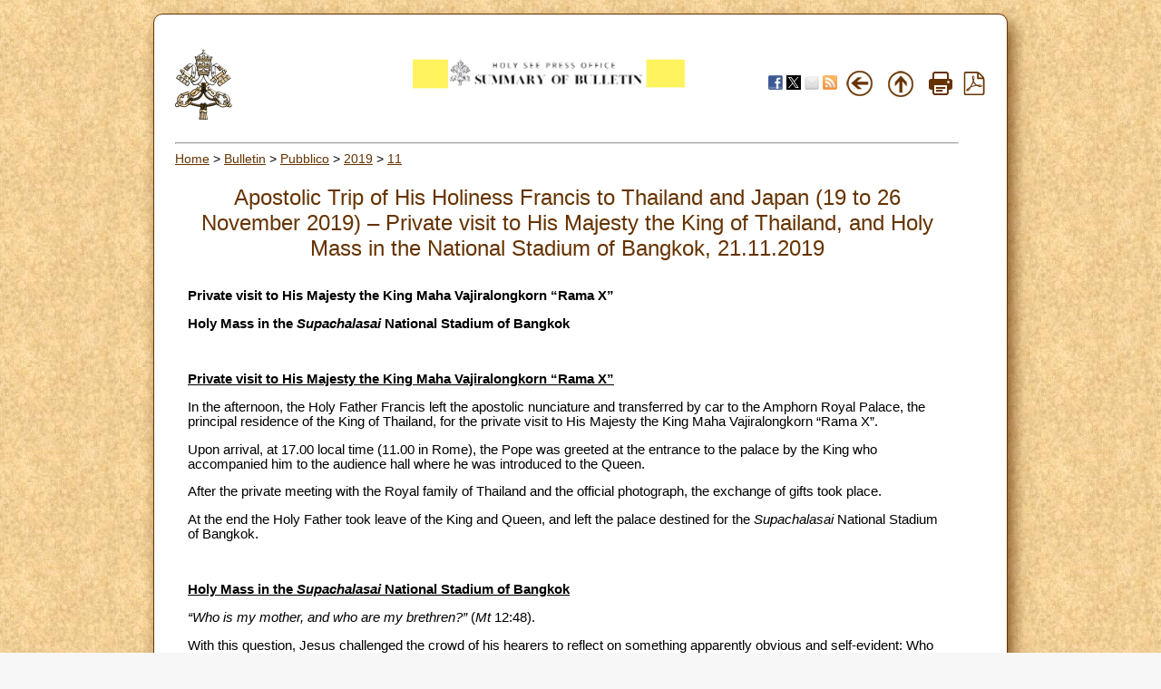

--- FILE ---
content_type: text/html; charset=UTF-8
request_url: https://press.vatican.va/content/salastampa/en/bollettino/pubblico/2019/11/21/191121f.html
body_size: 5476
content:



<!DOCTYPE HTML PUBLIC "-//W3C//DTD HTML 4.01 Transitional//EN" "http://www.w3.org/TR/html4/loose.dtd">


<html  lang="en" >


<head>
    <meta http-equiv="X-UA-Compatible" content="IE=edge">
    <meta http-equiv="content-type" content="text/html; charset=UTF-8">
    <meta name="keywords" content="">
    <meta name="description" content="">
    


<!-- Global site tag (gtag.js) - Google Analytics -->
<script async="true" src="https://www.googletagmanager.com/gtag/js?id=G-8Q36JB0JQ1"></script>
<script>
  window.dataLayer = window.dataLayer || [];
  function gtag(){dataLayer.push(arguments);}
  gtag('js', new Date());
  gtag('config', 'G-8Q36JB0JQ1');
</script>



    




    


<!-- BEGIN: headlibs -->
<link rel="stylesheet" href="/etc/clientlibs/foundation/main.min.77f07f85da93e61bb291da28df2065ac.css" type="text/css">
<link rel="stylesheet" href="/etc/designs/generics2/library/clientlibs.min.25498fb47f0d5f43eead9ee78241c07f.css" type="text/css">
<link rel="stylesheet" href="/etc/clientlibs/granite/jquery-ui.min.7b84513df87025680b37c0cf8ba262f5.css" type="text/css">
<link rel="stylesheet" href="/etc/designs/salastampa/library/clientlibs.min.b482e3a8be84544f99c9215ebcf2f60a.css" type="text/css">
<script type="text/javascript" src="/etc/clientlibs/granite/jquery.min.e0cc37eb1ac1cf9f859edde97cb8dc9f.js"></script>
<script type="text/javascript" src="/etc/clientlibs/granite/utils.min.cd31222ac49213ace66f3568912db918.js"></script>
<script type="text/javascript" src="/etc/clientlibs/granite/jquery/granite.min.e26b5f40a34d432bee3ded1ccbdc7041.js"></script>
<script type="text/javascript" src="/etc/clientlibs/foundation/jquery.min.d7c42e4a257b8b9fe38d1c53dd20d01a.js"></script>
<script type="text/javascript" src="/etc/clientlibs/foundation/main.min.1705fea38fedb11b0936752ffe8a5fc6.js"></script>
<script type="text/javascript" src="/etc/designs/generics2/library/clientlibs.min.8bdb4992c9cb6a2a85205683d40bd4af.js"></script>
<script type="text/javascript" src="/etc/clientlibs/granite/jquery-ui.min.03564aed9ef41ad3ee38c4fd30d33e22.js"></script>
<script type="text/javascript" src="/etc/designs/salastampa/library/clientlibs.min.510f69950b41483c840398942719ed27.js"></script>

<!-- END: headlibs -->

    

    

    
    <link rel="icon" type="image/vnd.microsoft.icon" href="/etc/designs/salastampa/favicon.ico">
    <link rel="shortcut icon" type="image/vnd.microsoft.icon" href="/etc/designs/salastampa/favicon.ico">
    
    <title>Apostolic Trip of His Holiness Francis to Thailand and Japan (19 to 26 November 2019) – Private visit to His Majesty the King of Thailand, and Holy Mass in the National Stadium of Bangkok</title>
</head>


<body>
    <a name="top"></a>
    <div id="intestazione-stampa">
        <img src="/etc/designs/salastampa/library/images/banner-stampa.png" alt="Sala Stampa">
    </div>
    <div id="corpo" class="rounded">
        <table id="wrapper">
            <tr id="trheader" class="header-nav">
                <td align="center" valign="top" width="5%">
                    <p align="left">
                        <a href="https://www.vatican.va"><img src="/etc/designs/salastampa/library/images/logo-vatican.png" width="64" height="78" alt="www.vatican.va" title="www.vatican.va"></a>
                    </p>
                </td>
                <td class="mobile-gone" align="right" valign="top" width="60%">
                    <img class="img-boll-nav" src="/etc/designs/salastampa/library/images/logo-press-en.png" alt="Sala Stampa">
                </td>
                <td align="right" style="width:20%;min-width:100px">
                    <div class="share">
                         <a href="#" onclick="javascript:shareOnFacebook();return false;"><img src="/etc/designs/salastampa/library/images/share/facebook-48.png" alt="Facebook" title="Facebook"></a>
                         <a href="#" onclick="javascript:shareOnTwitter();return false;"><img src="/etc/designs/salastampa/library/images/share/twitter-x.png" alt="Twitter" title="Twitter"></a>
                        <a href="#" onclick="javascript:shareOnMail();return false;"><img src="/etc/designs/salastampa/library/images/share/mail-48.png" alt="Mail" title="Mail"></a>
                         <a href="/content/salastampa/en/bollettino.feedrss.xml" rel="alternate" type="application/rss+xml" target="_blank"><img src="/etc/designs/salastampa/library/images/share/rss-48.png" alt="RSS Feed" title="RSS Feed"></a>
                    </div>
                </td>
                <td class="mobile-gone" align="center" width="5%">
                    <a href="javascript:history.go(-1)"> <img border="0" src="/etc/designs/salastampa/library/images/back.png" width="32" height="32" alt="Back" title="Back"></a>
                </td>
                <td class="mobile-gone" align="center" width="5%"><a onclick="up()" href="#"> 
                    <img border="0" src="/etc/designs/salastampa/library/images/top.png" width="32" height="32" alt="Top" title="Top"></a>
                </td>
                <td class="mobile-gone" align="center" width="5%"><a href="#" onclick="printBollettino()">
                    <img border="0" src="/etc/designs/salastampa/library/images/print.png" alt="Print" title="Print" width="26" height="26"></a>
                </td>
                <td class="mobile-gone" align="center" width="5%">
                    <a href="/content/salastampa/en/bollettino/pubblico/2019/11/21.pdf" title="Pdf"><img border="0" src="/etc/designs/salastampa/library/images/file-pdf.png" alt="Pdf" title="Pdf" width="26" height="26" target="_blank"></a>
                </td>
            </tr>
            <tr id="trprint">
                <td align="center" valign="top">
                    <center><img class="img-boll-nav" src="/etc/designs/salastampa/library/images/logo-press-en.png" alt="Sala Stampa"></center>
                <td>
            </tr>
            <tr id="trcontent">
                <td align="center" valign="top" width="100%" bgcolor="#FFFFFF"
                    height="5" colspan="6">
                    <hr id="hrheader">
                    
                    <div class="breadcrumb"><a href="/content/salastampa/en.html">Home</a> &gt; <a href="/content/salastampa/en/bollettino.html">Bulletin</a> &gt; <a href="/content/salastampa/en/bollettino/pubblico.html">Pubblico</a> &gt; <a href="/content/salastampa/en/bollettino/pubblico/2019.html">2019</a> &gt; <a href="/content/salastampa/en/bollettino/pubblico/2019/11.html">11</a></div>

                    
                    <table border="0" width="98%" cellspacing="0" cellpadding="5" id="corpo_bollettino">
                        <tr>
                            <td align="left" height="50" valign="top" width="99%">
                                <!-- CONTENUTO DELLA PAGINA -->
                                
                                <br> 
                                
                                <div class="titolo">
                                    <div class="bulltitledate titolo">


<center>
    <font color="#663300" size="5">Apostolic Trip of His Holiness Francis to Thailand and Japan (19 to 26 November 2019) – Private visit to His Majesty the King of Thailand, and Holy Mass in the National Stadium of Bangkok, 21.11.2019</font>
</center>
</div>
 
                                </div>
                                
                                <br> 
                                
                                

                                 
                                <div class="notizia">
                                    

                                    <div class="notizie bullnews"><div style="text-align: left;">
    <p><b>Private visit to His Majesty the King Maha Vajiralongkorn “Rama X”</b></p>
<p><b>Holy Mass in the <i>Supachalasai</i> National Stadium of Bangkok</b></p>
<p>&nbsp;</p>
<p><b><u>Private visit to His Majesty the King Maha Vajiralongkorn “Rama X”</u></b></p>
<p>In the afternoon, the Holy Father Francis left the apostolic nunciature and transferred by car to the Amphorn Royal Palace, the principal residence of the King of Thailand, for the private visit to His Majesty the King Maha Vajiralongkorn “Rama X”.</p>
<p>Upon arrival, at 17.00 local time (11.00 in Rome), the Pope was greeted at the entrance to the palace by the King who accompanied him to the audience hall where he was introduced to the Queen.</p>
<p>After the private meeting with the Royal family of Thailand and the official photograph, the exchange of gifts took place.</p>
<p>At the end the Holy Father took leave of the King and Queen, and left the palace destined for the <i>Supachalasai</i> National Stadium of Bangkok.</p>
<p>&nbsp;</p>
<p><b><u>Holy Mass in the <i>Supachalasai</i> National Stadium of Bangkok</u></b></p>
<p><i>“Who is my mother, and who are my brethren?”&nbsp;</i>(<i>Mt</i>&nbsp;12:48).</p>
<p>With this question, Jesus challenged the crowd of his hearers to reflect on something apparently obvious and self-evident: Who are the members of our family, our relatives and loved ones? After allowing time for the question to sink in, Jesus then replies, “Whoever does the will of my Father in heaven is my brother, sister, and mother” (v. 50). In this way, he subverts not only the religious and legal certitudes of the time, but also every undue claim on the part of those who thought themselves above him. The Gospel is an invitation and a freely bestowed right for all those who want to hear it.</p>
<p>It is surprising to see how full the Gospel is of questions that attempt to unsettle and stir the heart of the disciples, inviting them to&nbsp;<i>set out</i>&nbsp;to discover the&nbsp;<i>truth</i>&nbsp;that is capable of giving and generating&nbsp;<i>life</i>. Questions that challenge us to open our hearts and minds to encounter a newness much more beautiful than we could possibly imagine. The questions of the Master are always meant to renew our lives and those of our communities with incomparable joy (<i>Evangelii Gaudium</i>, 11).</p>
<p>Such was the case with the missionaries who first set foot in these lands. By hearing the Lord’s word and responding to its demands, they came to realize that they were part of a family much larger than any based on blood lines, cultures, regions or ethnic groups. Impelled by the power of the Spirit, their bags filled with the hope brought by the good news of the Gospel, they set out in search of family members they did not yet know. They set out to seek their faces. Their hearts had to be opened to a new way of thinking capable of overcoming the “adjectives” that create division; this enabled them to discover the many Thai “mothers and brethren” who were still absent from their Sunday table. Not only to share with them everything that they themselves could offer, but also to receive what they needed to grow in their own faith and understanding of the Scriptures (cf.&nbsp;<i>Dei Verbum</i>, 8).</p>
<p>Without that encounter, Christianity would have lacked your face. It would have lacked the songs and dances that portray the Thai smile, so typical in<b>&nbsp;</b>your lands. The missionaries came to understand more fully the Father’s loving plan, which is not limited to a select few or a specific culture, but is greater than all our human calculations and predictions. A missionary disciple is not a mercenary of the faith or a producer of proselytes, but rather a humble mendicant who feels the absence of brothers, sisters and mothers with whom to share the irrevocable gift of reconciliation that Jesus grants to all. “Behold I have made ready my dinner; go therefore to the streets and invite to the marriage feast as many as you find” (cf.&nbsp;<i>Mt</i>&nbsp;22:4.9). For us, this invitation is a source of joy, gratitude and immense happiness, for it enables us to “let God bring us beyond ourselves in order to attain the fullest truth of our being. Here we find the source and inspiration of all our efforts at evangelization” (<i>Evangelii Gaudium</i>, 8).</p>
<p>This year marks the 350th anniversary of the creation of the Apostolic Vicariate of Siam (1669-2019), a sign of the fraternal embrace brought forth in these lands. Two missionaries alone were able to sow the seed that, from that distant time, has grown and flourished in a variety of apostolic initiatives that have contributed to the life of the nation. This anniversary is not a celebration of nostalgia for the past, but a fire of hope to enable us, here and now, to respond with similar determination, strength and confidence. A festive and grateful commemoration that helps us to go forth joyfully to share the new life born of the Gospel with all the members of our family whom we do not yet know.</p>
<p>All of us become missionary disciples when we choose to be a living part of the Lord’s family. We do this by sharing with others as he did. He ate with sinners, assuring them that they too had a place at the Father’s table and the table of this world; he touched those considered to be unclean and, by letting himself be touched by them, he helped them to realize the closeness of God and to understand that they were blessed (cf.&nbsp;<i>Ecclesia in Asia</i>, 11).</p>
<p>Here I think of children and women who are victims of prostitution and human trafficking, humiliated in their essential human dignity. I think of young people enslaved by drug addiction and a lack of meaning that makes them depressed and destroys their dreams. I think of migrants, deprived of their homes and families, and so many others, who like them can feel orphaned, abandoned, “without the strength, light and consolation born of friendship with Jesus Christ, without a community of faith to support them, without meaning and a goal in life” (<i>Evangelii Gaudium</i>, 49). I think also of exploited fishers and bypassed beggars.</p>
<p>All of them are part of our family. They are our mothers, our brothers and sisters. Let us not deprive our communities of seeing their faces, their wounds, their smiles and their lives. Let us not prevent them from experiencing the merciful balm of God’s love that heals their wounds and pains. A missionary disciple knows that evangelization is not about gaining more members or about appearing powerful. Rather, it is about opening doors in order to experience and share the merciful and healing embrace of God the Father, which makes of us one family.</p>
<p>Dear communities of Thailand, let us continue to go forward in the footsteps of the first missionaries, in order to encounter, discover and recognize with joy the faces of all those mothers and fathers, brothers and sisters, whom the Lord wants to give us and who are absent from our Sunday table.</p>
<div class="vatican_doc">

        </div>
    </div></div>

                                </div>
                                 
    
                                
                                <div class="notizia">
                                    <div class="parsys par_libero">
</div>

                                </div>
                                


                                


<hr> 
<ul style="text-align: left;">
    
            <li>
                <a href="/content/salastampa/en/bollettino/pubblico/2019/11/21/191121a.html">Apostolic Trip of His Holiness Francis to Thailand and Japan (19 to 26 November 2019) – Welcome Ceremony, Meeting with the Prime Minister and Meeting with the Authorities</a>
            </li>
            
            <li>
                <a href="/content/salastampa/en/bollettino/pubblico/2019/11/21/191121b.html">Apostolic Trip of His Holiness Francis to Thailand and Japan (19 to 26 November 2019) – Visit to the Supreme Patriarch of the Buddhists in the Wat Ratchabophit Sathit Maha Simaram Temple</a>
            </li>
            
            <li>
                <a href="/content/salastampa/en/bollettino/pubblico/2019/11/21/191121c.html">Apostolic Trip of His Holiness Francis to Thailand and Japan (19 to 26 November 2019) – Meeting with medical staff of the St. Louis Hospital in Bangkok, and private visit to sick and disabled people</a>
            </li>
            
            <li>
                <a href="/content/salastampa/en/bollettino/pubblico/2019/11/21/191121d.html">Resignations and Appointments</a>
            </li>
            
            <li>
                <a href="/content/salastampa/en/bollettino/pubblico/2019/11/21/191121e.html">Holy See Press Office Communiqué</a>
            </li>
            
            <li>
                <a href="/content/salastampa/en/bollettino/pubblico/2019/11/21/191121g.html">Other News</a>
            </li>
            
            <li>
                <a href="/content/salastampa/en/bollettino/pubblico/2019/11/21/191121h.html">Video Message of the Holy Father Francis to the participants in the Festival of the Social Doctrine of the Church in Verona (Verona, 21 to 24 November 2019)</a>
            </li>
            
    <li style="display:none"></li>
</ul>


                                <!-- /CONTENUTO DELLA PAGINA -->
                            </td>
                        </tr>
                    </table>
                </td>
            </tr>
        </table>


    </div>

</body>
</html>
